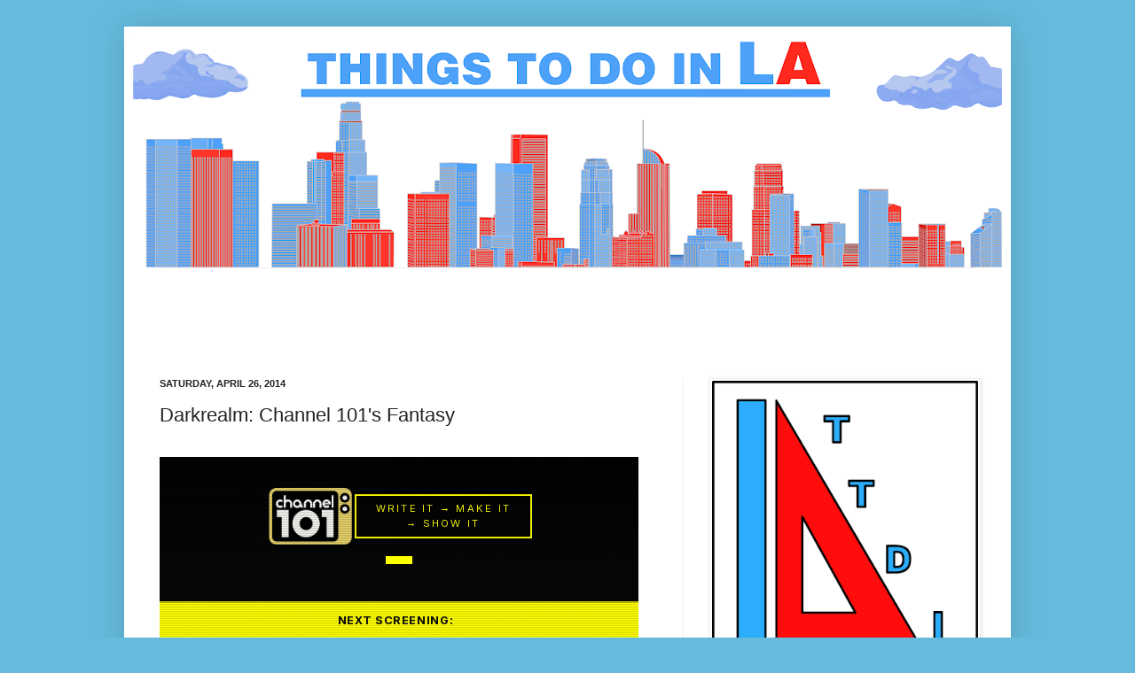

--- FILE ---
content_type: text/html; charset=utf-8
request_url: https://www.google.com/recaptcha/api2/aframe
body_size: 266
content:
<!DOCTYPE HTML><html><head><meta http-equiv="content-type" content="text/html; charset=UTF-8"></head><body><script nonce="DUtUI6Ja2S0t_AJt3PKUeg">/** Anti-fraud and anti-abuse applications only. See google.com/recaptcha */ try{var clients={'sodar':'https://pagead2.googlesyndication.com/pagead/sodar?'};window.addEventListener("message",function(a){try{if(a.source===window.parent){var b=JSON.parse(a.data);var c=clients[b['id']];if(c){var d=document.createElement('img');d.src=c+b['params']+'&rc='+(localStorage.getItem("rc::a")?sessionStorage.getItem("rc::b"):"");window.document.body.appendChild(d);sessionStorage.setItem("rc::e",parseInt(sessionStorage.getItem("rc::e")||0)+1);localStorage.setItem("rc::h",'1769756555478');}}}catch(b){}});window.parent.postMessage("_grecaptcha_ready", "*");}catch(b){}</script></body></html>